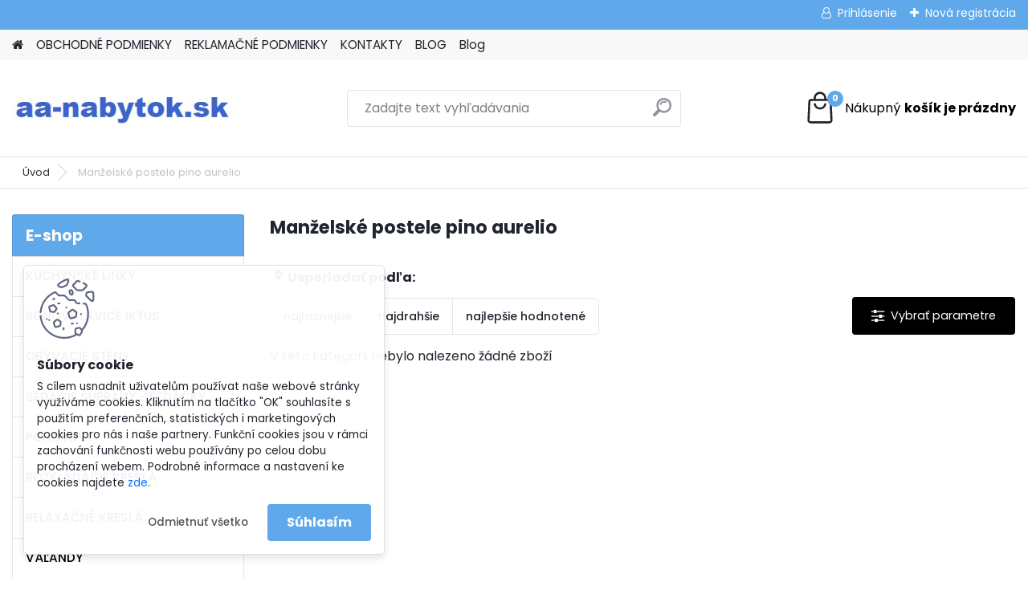

--- FILE ---
content_type: text/html; charset=utf-8
request_url: https://www.aa-nabytok.sk/manzelske-postele-pino-aurelio
body_size: 16324
content:

    <!DOCTYPE html>
    <html xmlns:og="http://ogp.me/ns#" xmlns:fb="http://www.facebook.com/2008/fbml" lang="sk" class="tmpl__platinum">
      <head>
          <script>
              window.cookie_preferences = getCookieSettings('cookie_preferences');
              window.cookie_statistics = getCookieSettings('cookie_statistics');
              window.cookie_marketing = getCookieSettings('cookie_marketing');

              function getCookieSettings(cookie_name) {
                  if (document.cookie.length > 0)
                  {
                      cookie_start = document.cookie.indexOf(cookie_name + "=");
                      if (cookie_start != -1)
                      {
                          cookie_start = cookie_start + cookie_name.length + 1;
                          cookie_end = document.cookie.indexOf(";", cookie_start);
                          if (cookie_end == -1)
                          {
                              cookie_end = document.cookie.length;
                          }
                          return unescape(document.cookie.substring(cookie_start, cookie_end));
                      }
                  }
                  return false;
              }
          </script>
                <title>Manželské postele pino aurelio | aa-nabytok.sk</title>
        <script type="text/javascript">var action_unavailable='action_unavailable';var id_language = 'sk';var id_country_code = 'SK';var language_code = 'sk-SK';var path_request = '/request.php';var type_request = 'POST';var cache_break = "2411"; var enable_console_debug = false; var enable_logging_errors = false;var administration_id_language = 'sk';var administration_id_country_code = 'SK';</script>          <script type="text/javascript" src="//ajax.googleapis.com/ajax/libs/jquery/1.8.3/jquery.min.js"></script>
          <script type="text/javascript" src="//code.jquery.com/ui/1.12.1/jquery-ui.min.js" ></script>
                  <script src="/wa_script/js/jquery.hoverIntent.minified.js?_=2025-11-04-14-59" type="text/javascript"></script>
        <script type="text/javascript" src="/admin/jscripts/jquery.qtip.min.js?_=2025-11-04-14-59"></script>
                  <script src="/wa_script/js/jquery.selectBoxIt.min.js?_=2025-11-04-14-59" type="text/javascript"></script>
                  <script src="/wa_script/js/bs_overlay.js?_=2025-11-04-14-59" type="text/javascript"></script>
        <script src="/wa_script/js/bs_design.js?_=2025-11-04-14-59" type="text/javascript"></script>
        <script src="/admin/jscripts/wa_translation.js?_=2025-11-04-14-59" type="text/javascript"></script>
        <link rel="stylesheet" type="text/css" href="/css/jquery.selectBoxIt.wa_script.css?_=2025-11-04-14-59" media="screen, projection">
        <link rel="stylesheet" type="text/css" href="/css/jquery.qtip.lupa.css?_=2025-11-04-14-59">
        
                  <script src="/wa_script/js/jquery.colorbox-min.js?_=2025-11-04-14-59" type="text/javascript"></script>
          <link rel="stylesheet" type="text/css" href="/css/colorbox.css?_=2025-11-04-14-59">
          <script type="text/javascript">
            jQuery(document).ready(function() {
              (function() {
                function createGalleries(rel) {
                  var regex = new RegExp(rel + "\\[(\\d+)]"),
                      m, group = "g_" + rel, groupN;
                  $("a[rel*=" + rel + "]").each(function() {
                    m = regex.exec(this.getAttribute("rel"));
                    if(m) {
                      groupN = group + m[1];
                    } else {
                      groupN = group;
                    }
                    $(this).colorbox({
                      rel: groupN,
                      slideshow:true,
                       maxWidth: "85%",
                       maxHeight: "85%",
                       returnFocus: false
                    });
                  });
                }
                createGalleries("lytebox");
                createGalleries("lyteshow");
              })();
            });</script>
          <script type="text/javascript">
      function init_products_hovers()
      {
        jQuery(".product").hoverIntent({
          over: function(){
            jQuery(this).find(".icons_width_hack").animate({width: "130px"}, 300, function(){});
          } ,
          out: function(){
            jQuery(this).find(".icons_width_hack").animate({width: "10px"}, 300, function(){});
          },
          interval: 40
        });
      }
      jQuery(document).ready(function(){

        jQuery(".param select, .sorting select").selectBoxIt();

        jQuery(".productFooter").click(function()
        {
          var $product_detail_link = jQuery(this).parent().find("a:first");

          if($product_detail_link.length && $product_detail_link.attr("href"))
          {
            window.location.href = $product_detail_link.attr("href");
          }
        });
        init_products_hovers();
        
        ebar_details_visibility = {};
        ebar_details_visibility["user"] = false;
        ebar_details_visibility["basket"] = false;

        ebar_details_timer = {};
        ebar_details_timer["user"] = setTimeout(function(){},100);
        ebar_details_timer["basket"] = setTimeout(function(){},100);

        function ebar_set_show($caller)
        {
          var $box_name = $($caller).attr("id").split("_")[0];

          ebar_details_visibility["user"] = false;
          ebar_details_visibility["basket"] = false;

          ebar_details_visibility[$box_name] = true;

          resolve_ebar_set_visibility("user");
          resolve_ebar_set_visibility("basket");
        }

        function ebar_set_hide($caller)
        {
          var $box_name = $($caller).attr("id").split("_")[0];

          ebar_details_visibility[$box_name] = false;

          clearTimeout(ebar_details_timer[$box_name]);
          ebar_details_timer[$box_name] = setTimeout(function(){resolve_ebar_set_visibility($box_name);},300);
        }

        function resolve_ebar_set_visibility($box_name)
        {
          if(   ebar_details_visibility[$box_name]
             && jQuery("#"+$box_name+"_detail").is(":hidden"))
          {
            jQuery("#"+$box_name+"_detail").slideDown(300);
          }
          else if(   !ebar_details_visibility[$box_name]
                  && jQuery("#"+$box_name+"_detail").not(":hidden"))
          {
            jQuery("#"+$box_name+"_detail").slideUp(0, function() {
              $(this).css({overflow: ""});
            });
          }
        }

        
        jQuery("#user_icon, #basket_icon").hoverIntent({
          over: function(){
            ebar_set_show(this);
            
          } ,
          out: function(){
            ebar_set_hide(this);
          },
          interval: 40
        });
        
        jQuery("#user_icon").click(function(e)
        {
          if(jQuery(e.target).attr("id") == "user_icon")
          {
            window.location.href = "https://www.aa-nabytok.sk/nabytoksk/e-login/";
          }
        });

        jQuery("#basket_icon").click(function(e)
        {
          if(jQuery(e.target).attr("id") == "basket_icon")
          {
            window.location.href = "https://www.aa-nabytok.sk/nabytoksk/e-basket/";
          }
        });
      
      });
    </script>        <meta http-equiv="Content-language" content="sk">
        <meta http-equiv="Content-Type" content="text/html; charset=utf-8">
        <meta name="language" content="slovak">
        <meta name="keywords" content="nábytok, pohovky, sedačky, spálne, postele, skrine, obývacie steny">
        <meta name="description" content="Aj manželské postele v rôznych dekoroch dreva nájdete v našej ponuke. Nechýba ani pino aurelio. Doprava zdarma">
        <meta name="revisit-after" content="1 Days">
        <meta name="distribution" content="global">
        <meta name="expires" content="never">
                  <meta name="expires" content="never">
          <meta property="og:image" content="http://www.aa-nabytok.sk/fotky25007/design_setup/images/logo_logo---kopia3.jpg" />
<meta property="og:image:secure_url" content="https://www.aa-nabytok.sk/fotky25007/design_setup/images/logo_logo---kopia3.jpg" />
<meta property="og:image:type" content="image/jpeg" />

<meta name="google-site-verification" content="k2U45S71ihGwq3ORjcqleN7noXJ8LLhAH6gVNcEFvuM"/>            <meta name="robots" content="index, follow">
                    <link rel="stylesheet" type="text/css" href="/css/lang_dependent_css/lang_sk.css?_=2025-11-04-14-59" media="screen, projection">
                <link rel='stylesheet' type='text/css' href='/wa_script/js/styles.css?_=2025-11-04-14-59'>
        <script language='javascript' type='text/javascript' src='/wa_script/js/javascripts.js?_=2025-11-04-14-59'></script>
        <script language='javascript' type='text/javascript' src='/wa_script/js/check_tel.js?_=2025-11-04-14-59'></script>
          <script src="/assets/javascripts/buy_button.js?_=2025-11-04-14-59"></script>
            <script type="text/javascript" src="/wa_script/js/bs_user.js?_=2025-11-04-14-59"></script>
        <script type="text/javascript" src="/wa_script/js/bs_fce.js?_=2025-11-04-14-59"></script>
        <script type="text/javascript" src="/wa_script/js/bs_fixed_bar.js?_=2025-11-04-14-59"></script>
        <script type="text/javascript" src="/bohemiasoft/js/bs.js?_=2025-11-04-14-59"></script>
        <script src="/wa_script/js/jquery.number.min.js?_=2025-11-04-14-59" type="text/javascript"></script>
        <script type="text/javascript">
            BS.User.id = 25007;
            BS.User.domain = "nabytoksk";
            BS.User.is_responsive_layout = true;
            BS.User.max_search_query_length = 50;
            BS.User.max_autocomplete_words_count = 5;

            WA.Translation._autocompleter_ambiguous_query = ' Hľadaný výraz je pre našeptávač príliš všeobecný. Zadajte prosím ďalšie znaky, slová alebo pokračujte odoslaním formulára pre vyhľadávanie.';
            WA.Translation._autocompleter_no_results_found = ' Neboli nájdené žiadne produkty ani kategórie.';
            WA.Translation._error = " Chyba";
            WA.Translation._success = " Úspech";
            WA.Translation._warning = " Upozornenie";
            WA.Translation._multiples_inc_notify = '<p class="multiples-warning"><strong>Tento produkt je možné objednať iba v násobkoch #inc#. </strong><br><small>Vami zadaný počet kusov bol navýšený podľa tohto násobku.</small></p>';
            WA.Translation._shipping_change_selected = " Zmeniť...";
            WA.Translation._shipping_deliver_to_address = "_shipping_deliver_to_address";

            BS.Design.template = {
              name: "platinum",
              is_selected: function(name) {
                if(Array.isArray(name)) {
                  return name.indexOf(this.name) > -1;
                } else {
                  return name === this.name;
                }
              }
            };
            BS.Design.isLayout3 = true;
            BS.Design.templates = {
              TEMPLATE_ARGON: "argon",TEMPLATE_NEON: "neon",TEMPLATE_CARBON: "carbon",TEMPLATE_XENON: "xenon",TEMPLATE_AURUM: "aurum",TEMPLATE_CUPRUM: "cuprum",TEMPLATE_ERBIUM: "erbium",TEMPLATE_CADMIUM: "cadmium",TEMPLATE_BARIUM: "barium",TEMPLATE_CHROMIUM: "chromium",TEMPLATE_SILICIUM: "silicium",TEMPLATE_IRIDIUM: "iridium",TEMPLATE_INDIUM: "indium",TEMPLATE_OXYGEN: "oxygen",TEMPLATE_HELIUM: "helium",TEMPLATE_FLUOR: "fluor",TEMPLATE_FERRUM: "ferrum",TEMPLATE_TERBIUM: "terbium",TEMPLATE_URANIUM: "uranium",TEMPLATE_ZINCUM: "zincum",TEMPLATE_CERIUM: "cerium",TEMPLATE_KRYPTON: "krypton",TEMPLATE_THORIUM: "thorium",TEMPLATE_ETHERUM: "etherum",TEMPLATE_KRYPTONIT: "kryptonit",TEMPLATE_TITANIUM: "titanium",TEMPLATE_PLATINUM: "platinum"            };
        </script>
                  <script src="/js/progress_button/modernizr.custom.js"></script>
                      <link rel="stylesheet" type="text/css" href="/bower_components/owl.carousel/dist/assets/owl.carousel.min.css" />
            <link rel="stylesheet" type="text/css" href="/bower_components/owl.carousel/dist/assets/owl.theme.default.min.css" />
            <script src="/bower_components/owl.carousel/dist/owl.carousel.min.js"></script>
                      <link rel="stylesheet" type="text/css" href="/bower_components/priority-nav/dist/priority-nav-core.css" />
            <script src="/bower_components/priority-nav/dist/priority-nav.js"></script>
                      <link rel="stylesheet" type="text/css" href="//static.bohemiasoft.com/jave/style.css?_=2025-11-04-14-59" media="screen">
                    <link rel="stylesheet" type="text/css" href="/css/font-awesome.4.7.0.min.css" media="screen">
          <link rel="stylesheet" type="text/css" href="/sablony/nove/platinum/platinumpurple/css/product_var3.css?_=2025-11-04-14-59" media="screen">
          <style>
    :root {
        --primary: #5fa9ea;
        --primary-dark: #3078dd;
        --secondary: #F8F8F8;
        --secondary-v2: #2D2D2D;
        --element-color: #1f242d;
        --stars: #ffcf15;
        --sale: #c91e1e;
        
        --empty-basket-text: " Košík je prázdny";
        --full-shopping-basket-text: "nákupný košík";
        --choose-delivery-method-text: "Výber spôsobu doručenia";
        --choose-payment-method-text: "Výber spôsobu platby";
        --free-price-text: "Zadarmo";
        --continue-without-login-text: "Pokračovanie bez prihlásenia";
        --summary-order-text: "Súhrn vašej objednávky";
        --cart-contents-text: "Váš košík";
        --in-login-text: "Prihlásenie";
        --in-registration-text: "Nová registrácia";
        --in-forgotten-pass-text: "";
        --price-list-filter-text: "Cenník";
        --search-see-everything-text: "Vidieť všetko";
        --discount-code-text: "Mám zľavový kód";
        --searched-cats-text: "Vyhľadávané kategórie";
        --back-to-eshop-text: "Späť do e-shopu";
        --to-category-menu-text: "Do kategórie";
        --back-menu-text: "Späť";
        --pagination-next-text: "Ďalšie";
        --pagination-previous-text: "Predchádzajúci";
        --cookies-files-text: "Súbory cookie";
        --newsletter-button-text: "Odoberať";
        --newsletter-be-up-to-date-text: "Buďte v obraze";
        --specify-params-text: "Vybrať parametre";
        --article-tags-text: "Tagy článku";
        --watch-product-text: "Sledovať produkt";
        --notfull-shopping-text: "Nákupný";
        --notfull-basket-is-empty-text: "košík je prázdny";
        --whole-blog-article-text: "Celý článok";
        --all-parameters-text: "Všetky parametre";
        --without-var-text: "cena bez DPH";
        --green: "#18c566";
        --primary-light: "#F2FCF8";
        --basket-content-text: " Obsah košíka";
        --products-in-cat-text: " Produkty v kategórii";
        
    }
</style>
          <link rel="stylesheet"
                type="text/css"
                id="tpl-editor-stylesheet"
                href="/sablony/nove/platinum/platinumpurple/css/colors.css?_=2025-11-04-14-59"
                media="screen">

          <meta name="viewport" content="width=device-width, initial-scale=1.0">
          <link rel="stylesheet" 
                   type="text/css" 
                   href="https://static.bohemiasoft.com/custom-css/platinum.css?_1761723072" 
                   media="screen"><style type="text/css">
               <!--#site_logo{
                  width: 275px;
                  height: 100px;
                  background-image: url('/fotky25007/design_setup/images/logo_logo---kopia3.jpg?cache_time=1642159144');
                  background-repeat: no-repeat;
                  
                }html body .myheader { 
          
          border: black;
          background-repeat: repeat;
          background-position: 0px 0px;
          
        }#page_background{
                  
                  background-repeat: repeat;
                  background-position: 0px 0px;
                  background-color: transparent;
                }.bgLupa{
                  padding: 0;
                  border: none;
                }
      /***font nadpisu***/
      #left-box .title_left_eshop {
          color: #fffcfc!important;
      }
      /***pozadi nadpisu***/
      #left-box .title_left_eshop {
          background-color: #5fa9ea!important;
      }

 :root { 
 }
-->
                </style>          <link rel="stylesheet" type="text/css" href="/fotky25007/design_setup/css/user_defined.css?_=1642161885" media="screen, projection">
                    <script type="text/javascript" src="/admin/jscripts/wa_dialogs.js?_=2025-11-04-14-59"></script>
            <script>
      $(document).ready(function() {
        if (getCookie('show_cookie_message' + '_25007_sk') != 'no') {
          if($('#cookies-agreement').attr('data-location') === '0')
          {
            $('.cookies-wrapper').css("top", "0px");
          }
          else
          {
            $('.cookies-wrapper').css("bottom", "0px");
          }
          $('.cookies-wrapper').show();
        }

        $('#cookies-notify__close').click(function() {
          setCookie('show_cookie_message' + '_25007_sk', 'no');
          $('#cookies-agreement').slideUp();
          $("#masterpage").attr("style", "");
          setCookie('cookie_preferences', 'true');
          setCookie('cookie_statistics', 'true');
          setCookie('cookie_marketing', 'true');
          window.cookie_preferences = true;
          window.cookie_statistics = true;
          window.cookie_marketing = true;
          if(typeof gtag === 'function') {
              gtag('consent', 'update', {
                  'ad_storage': 'granted',
                  'analytics_storage': 'granted',
                  'ad_user_data': 'granted',
                  'ad_personalization': 'granted'
              });
          }
         return false;
        });

        $("#cookies-notify__disagree").click(function(){
            save_preferences();
        });

        $('#cookies-notify__preferences-button-close').click(function(){
            var cookies_notify_preferences = $("#cookies-notify-checkbox__preferences").is(':checked');
            var cookies_notify_statistics = $("#cookies-notify-checkbox__statistics").is(':checked');
            var cookies_notify_marketing = $("#cookies-notify-checkbox__marketing").is(':checked');
            save_preferences(cookies_notify_preferences, cookies_notify_statistics, cookies_notify_marketing);
        });

        function save_preferences(preferences = false, statistics = false, marketing = false)
        {
            setCookie('show_cookie_message' + '_25007_sk', 'no');
            $('#cookies-agreement').slideUp();
            $("#masterpage").attr("style", "");
            setCookie('cookie_preferences', preferences);
            setCookie('cookie_statistics', statistics);
            setCookie('cookie_marketing', marketing);
            window.cookie_preferences = preferences;
            window.cookie_statistics = statistics;
            window.cookie_marketing = marketing;
            if(marketing && typeof gtag === 'function')
            {
                gtag('consent', 'update', {
                    'ad_storage': 'granted'
                });
            }
            if(statistics && typeof gtag === 'function')
            {
                gtag('consent', 'update', {
                    'analytics_storage': 'granted',
                    'ad_user_data': 'granted',
                    'ad_personalization': 'granted',
                });
            }
            if(marketing === false && BS && BS.seznamIdentity) {
                BS.seznamIdentity.clearIdentity();
            }
        }

        /**
         * @param {String} cookie_name
         * @returns {String}
         */
        function getCookie(cookie_name) {
          if (document.cookie.length > 0)
          {
            cookie_start = document.cookie.indexOf(cookie_name + "=");
            if (cookie_start != -1)
            {
              cookie_start = cookie_start + cookie_name.length + 1;
              cookie_end = document.cookie.indexOf(";", cookie_start);
              if (cookie_end == -1)
              {
                cookie_end = document.cookie.length;
              }
              return unescape(document.cookie.substring(cookie_start, cookie_end));
            }
          }
          return "";
        }
        
        /**
         * @param {String} cookie_name
         * @param {String} value
         */
        function setCookie(cookie_name, value) {
          var time = new Date();
          time.setTime(time.getTime() + 365*24*60*60*1000); // + 1 rok
          var expires = "expires="+time.toUTCString();
          document.cookie = cookie_name + "=" + escape(value) + "; " + expires + "; path=/";
        }
      });
    </script>
    <script async src="https://www.googletagmanager.com/gtag/js?id=UA-117168325-2"></script><script>
window.dataLayer = window.dataLayer || [];
function gtag(){dataLayer.push(arguments);}
gtag('js', new Date());
gtag('config', 'UA-117168325-2', { debug_mode: true });
</script>        <script type="text/javascript" src="/wa_script/js/search_autocompleter.js?_=2025-11-04-14-59"></script>
              <script>
              WA.Translation._complete_specification = "Kompletné špecifikácie";
              WA.Translation._dont_have_acc = "Nemáte účet? ";
              WA.Translation._have_acc = "Máte už účet? ";
              WA.Translation._register_titanium = "Zaregistrovať sa";
              WA.Translation._login_titanium = "Prihlásiť";
              WA.Translation._placeholder_voucher = "Sem vložte kód";
          </script>
                <script src="/wa_script/js/template/platinum/script.js?_=2025-11-04-14-59"></script>
                    <link rel="stylesheet" type="text/css" href="/assets/vendor/magnific-popup/magnific-popup.css" />
      <script src="/assets/vendor/magnific-popup/jquery.magnific-popup.js"></script>
      <script type="text/javascript">
        BS.env = {
          decPoint: ",",
          basketFloatEnabled: false        };
      </script>
      <script type="text/javascript" src="/node_modules/select2/dist/js/select2.min.js"></script>
      <script type="text/javascript" src="/node_modules/maximize-select2-height/maximize-select2-height.min.js"></script>
      <script type="text/javascript">
        (function() {
          $.fn.select2.defaults.set("language", {
            noResults: function() {return " Žiadny záznam nebol nájdený"},
            inputTooShort: function(o) {
              var n = o.minimum - o.input.length;
              return "_input_too_short".replace("#N#", n);
            }
          });
          $.fn.select2.defaults.set("width", "100%")
        })();

      </script>
      <link type="text/css" rel="stylesheet" href="/node_modules/select2/dist/css/select2.min.css" />
      <script type="text/javascript" src="/wa_script/js/countdown_timer.js?_=2025-11-04-14-59"></script>
      <script type="text/javascript" src="/wa_script/js/app.js?_=2025-11-04-14-59"></script>
      <script type="text/javascript" src="/node_modules/jquery-validation/dist/jquery.validate.min.js"></script>

      
          </head>
      <body class="lang-sk layout3 not-home page-seo-category page-seo-category-473 page-category basket-empty slider_available template-slider-disabled vat-payer-y alternative-currency-n" >
        <a name="topweb"></a>
            <div id="cookies-agreement" class="cookies-wrapper" data-location="1"
         >
      <div class="cookies-notify-background"></div>
      <div class="cookies-notify" style="display:block!important;">
        <div class="cookies-notify__bar">
          <div class="cookies-notify__bar1">
            <div class="cookies-notify__text"
                                 >
                S cílem usnadnit uživatelům používat naše webové stránky využíváme cookies. Kliknutím na tlačítko "OK" souhlasíte s použitím preferenčních, statistických i marketingových cookies pro nás i naše partnery. Funkční cookies jsou v rámci zachování funkčnosti webu používány po celou dobu procházení webem. Podrobné informace a nastavení ke cookies najdete <span class="cookies-notify__detail_button">zde</span>.            </div>
            <div class="cookies-notify__button">
                <a href="#" id="cookies-notify__disagree" class="secondary-btn"
                   style="color: #000000;
                           background-color: #c8c8c8;
                           opacity: 1"
                >Odmietnuť všetko</a>
              <a href="#" id="cookies-notify__close"
                 style="color: #000000;
                        background-color: #c8c8c8;
                        opacity: 1"
                >Súhlasím</a>
            </div>
          </div>
                        <div class="cookies-notify__detail_box hidden"
                             >
                <div id="cookies-nofify__close_detail"> Zavrieť</div>
                <div>
                    <br />
                    <b> Čo sú cookies?</b><br />
                    <span> Cookies sú krátke textové informácie, ktoré sú uložené vo Vašom prehliadači. Tieto informácie bežne používajú všetky webové stránky a ich prechádzaním dochádza k ukladaniu cookies. Pomocou partnerských skriptov, ktoré môžu stránky používať (napríklad Google analytics</span><br /><br />
                    <b> Ako môžem nastaviť prácu webu s cookies?</b><br />
                    <span> Napriek tomu, že odporúčame povoliť používanie všetkých typov cookies, prácu webu s nimi môžete nastaviť podľa vlastných preferencií pomocou checkboxov zobrazených nižšie. Po odsúhlasení nastavenia práce s cookies môžete zmeniť svoje rozhodnutie zmazaním či editáciou cookies priamo v nastavení Vášho prehliadača. Podrobnejšie informácie k premazaniu cookies nájdete v Pomocníkovi Vášho prehliadača.</span>
                </div>
                <div class="cookies-notify__checkboxes"
                                    >
                    <div class="checkbox-custom checkbox-default cookies-notify__checkbox">
                        <input type="checkbox" id="cookies-notify-checkbox__functional" checked disabled />
                        <label for="cookies-notify-checkbox__functional" class="cookies-notify__checkbox_label"> Nutné</label>
                    </div>
                    <div class="checkbox-custom checkbox-default cookies-notify__checkbox">
                        <input type="checkbox" id="cookies-notify-checkbox__preferences" checked />
                        <label for="cookies-notify-checkbox__preferences" class="cookies-notify__checkbox_label"> Preferenčné</label>
                    </div>
                    <div class="checkbox-custom checkbox-default cookies-notify__checkbox">
                        <input type="checkbox" id="cookies-notify-checkbox__statistics" checked />
                        <label for="cookies-notify-checkbox__statistics" class="cookies-notify__checkbox_label"> Štatistické</label>
                    </div>
                    <div class="checkbox-custom checkbox-default cookies-notify__checkbox">
                        <input type="checkbox" id="cookies-notify-checkbox__marketing" checked />
                        <label for="cookies-notify-checkbox__marketing" class="cookies-notify__checkbox_label"> Marketingové</label>
                    </div>
                </div>
                <div id="cookies-notify__cookie_types">
                    <div class="cookies-notify__cookie_type cookie-active" data-type="functional">
                         Nutné (13)
                    </div>
                    <div class="cookies-notify__cookie_type" data-type="preferences">
                         Preferenčné (1)
                    </div>
                    <div class="cookies-notify__cookie_type" data-type="statistics">
                         Štatistické (15)
                    </div>
                    <div class="cookies-notify__cookie_type" data-type="marketing">
                         Marketingové (15)
                    </div>
                    <div class="cookies-notify__cookie_type" data-type="unclassified">
                         Neklasifikované (7)
                    </div>
                </div>
                <div id="cookies-notify__cookie_detail">
                    <div class="cookie-notify__cookie_description">
                        <span id="cookie-notify__description_functional" class="cookie_description_active"> Tieto informácie sú nevyhnutné k správnemu chodu webovej stránky ako napríklad vkladanie tovaru do košíka, uloženie vyplnených údajov alebo prihlásenie do zákazníckej sekcie.</span>
                        <span id="cookie-notify__description_preferences" class="hidden"> Tieto cookies umožnia prispôsobiť správanie alebo vzhľad stránky podľa Vašich potrieb, napríklad voľba jazyka.</span>
                        <span id="cookie-notify__description_statistics" class="hidden"> Vďaka týmto cookies môžu majitelia aj developeri webu viac porozumieť správaniu užívateľov a vyvijať stránku tak, aby bola čo najviac prozákaznícka. Teda aby ste čo najrýchlejšie našli hľadaný tovar alebo čo najľahšie dokončili jeho nákup.</span>
                        <span id="cookie-notify__description_marketing" class="hidden"> Tieto informácie umožnia personalizovať zobrazenie ponúk priamo pre Vás vďaka historickej skúsenosti prehliadania predchádzajúcich stránok a ponúk.</span>
                        <span id="cookie-notify__description_unclassified" class="hidden"> Tieto cookies zatiaľ neboli roztriedené do vlastnej kategórie.</span>
                    </div>
                    <style>
                        #cookies-notify__cookie_detail_table td
                        {
                            color: #ffffff                        }
                    </style>
                    <table class="table" id="cookies-notify__cookie_detail_table">
                        <thead>
                            <tr>
                                <th> Meno</th>
                                <th> Účel</th>
                                <th> Vypršanie</th>
                            </tr>
                        </thead>
                        <tbody>
                                                    <tr>
                                <td>show_cookie_message</td>
                                <td>Ukladá informácie o potrebe zobrazenia cookie lišty</td>
                                <td>1 rok</td>
                            </tr>
                                                        <tr>
                                <td>__zlcmid</td>
                                <td>Tento súbor cookie sa používa na uloženie identity návštevníka počas návštev a preferencie návštevníka deaktivovať našu funkciu živého chatu. </td>
                                <td>1 rok</td>
                            </tr>
                                                        <tr>
                                <td>__cfruid</td>
                                <td>Tento súbor cookie je súčasťou služieb poskytovaných spoločnosťou Cloudflare – vrátane vyrovnávania záťaže, doručovania obsahu webových stránok a poskytovania pripojenia DNS pre prevádzkovateľov webových stránok. </td>
                                <td>relácie</td>
                            </tr>
                                                        <tr>
                                <td>_auth</td>
                                <td>Zaisťuje bezpečnosť prehliadania návštevníkov tým, že zabraňuje falšovaniu požiadaviek medzi stránkami. Tento súbor cookie je nevyhnutný pre bezpečnosť webu a návštevníka. </td>
                                <td>1 rok</td>
                            </tr>
                                                        <tr>
                                <td>csrftoken</td>
                                <td>Pomáha predchádzať útokom Cross-Site Request Forgery (CSRF).</td>
                                <td>1 rok</td>
                            </tr>
                                                        <tr>
                                <td>PHPSESSID</td>
                                <td>Zachováva stav užívateľskej relácie naprieč požiadavkami na stránky. </td>
                                <td>relácie</td>
                            </tr>
                                                        <tr>
                                <td>rc::a</td>
                                <td>Tento súbor cookie sa používa na rozlíšenie medzi ľuďmi a robotmi. To je výhodné pre web, aby
vytvárať platné správy o používaní ich webových stránok. </td>
                                <td>persistentní</td>
                            </tr>
                                                        <tr>
                                <td>rc::c</td>
                                <td>Tento súbor cookie sa používa na rozlíšenie medzi ľuďmi a robotmi. </td>
                                <td>relácie</td>
                            </tr>
                                                        <tr>
                                <td>AWSALBCORS</td>
                                <td>Registruje, ktorý server-cluster obsluhuje návštevníka. To sa používa v kontexte s vyrovnávaním záťaže, aby sa optimalizovala užívateľská skúsenosť. </td>
                                <td>6 dnů</td>
                            </tr>
                                                        <tr>
                                <td>18plus_allow_access#</td>
                                <td>Ukladá informáciu o odsúhlasení okna 18+ pre web.</td>
                                <td>neznámý</td>
                            </tr>
                                                        <tr>
                                <td>18plus_cat#</td>
                                <td>Ukladá informáciu o odsúhlasení okna 18+ pre kategóriu.</td>
                                <td>neznámý</td>
                            </tr>
                                                        <tr>
                                <td>bs_slide_menu</td>
                                <td></td>
                                <td>neznámý</td>
                            </tr>
                                                        <tr>
                                <td>left_menu</td>
                                <td>Ukladá informáciu o spôsobe zobrazenia ľavého menu.</td>
                                <td>neznámý</td>
                            </tr>
                                                    </tbody>
                    </table>
                    <div class="cookies-notify__button">
                        <a href="#" id="cookies-notify__preferences-button-close"
                           style="color: #000000;
                                background-color: #c8c8c8;
                                opacity: 1">
                            Uložiť nastavenia                        </a>
                    </div>
                </div>
            </div>
                    </div>
      </div>
    </div>
    
  <div id="responsive_layout_large"></div><div id="page">      <div class="top-bar" id="topBar">
                  <div class="top-bar-login">
                          <span class="user-login"><a href="/nabytoksk/e-login">Prihlásenie</a></span>
              <span class="user-register"><a href="/nabytoksk/e-register">Nová registrácia</a></span>
                        </div>
                        </div>
          <script type="text/javascript">
      var responsive_articlemenu_name = ' Menu';
      var responsive_eshopmenu_name = ' E-shop';
    </script>
        <link rel="stylesheet" type="text/css" href="/css/masterslider.css?_=2025-11-04-14-59" media="screen, projection">
    <script type="text/javascript" src="/js/masterslider.min.js"></script>
    <div class="myheader">
            <!--[if IE 6]>
    <style>
    #main-menu ul ul{visibility:visible;}
    </style>
    <![endif]-->

    
    <div id="new_top_menu"><!-- TOPMENU -->
            <div id="new_template_row" class="">
                 <ul>
            <li class="eshop-menu-home">
              <a href="//www.aa-nabytok.sk" class="top_parent_act" aria-label="Homepage">
                              </a>
            </li>
          </ul>
          
<ul><li class="eshop-menu-3 eshop-menu-order-1 eshop-menu-odd"><a href="/OBCHODNE-PODMIENKY-a3_0.htm"  class="top_parent">OBCHODNÉ PODMIENKY</a>
</li></ul>
<ul><li class="eshop-menu-5 eshop-menu-order-2 eshop-menu-even"><a href="/REKLAMACNE-PODMIENKY-a5_0.htm"  class="top_parent">REKLAMAČNÉ PODMIENKY</a>
</li></ul>
<ul><li class="eshop-menu-2 eshop-menu-order-3 eshop-menu-odd"><a href="/KONTAKTY-a2_0.htm"  class="top_parent">KONTAKTY</a>
</li></ul>
<ul><li class="eshop-menu-7 eshop-menu-order-4 eshop-menu-even"><a href="/BLOG-a7_0.htm"  class="top_parent">BLOG</a> <ul><!--[if lte IE 7]><table><tr><td><![endif]--> <li class="eshop-submenu-14"><a href="/Nabytok-eshop-a7_14.htm" class="parent">Nábytok eshop</a> <ul><!--[if lte IE 7]><table><tr><td><![endif]--> <li class="eshop-submenu-55"><a href="/Rozkladacie-kresla-na-spanie-a7_55.htm" >Rozkladacie kreslá na spanie</a></li> <!--[if lte IE 7]></td></tr></table><![endif]--></ul> </li><li class="eshop-submenu-15"><a href="/Pohovky-a7_15.htm" class="parent">Pohovky</a> <ul><!--[if lte IE 7]><table><tr><td><![endif]--> <li class="eshop-submenu-34"><a href="/Rozkladacie-pohovky-na-spanie-a7_34.htm" >Rozkladacie pohovky na spanie</a></li><li class="eshop-submenu-35"><a href="/Pohovky-s-uloznym-priestorom-a7_35.htm" >Pohovky s úložným priestorom</a></li><li class="eshop-submenu-93"><a href="/Pohovky-na-kazdodenne-spanie-a7_93.htm" >Pohovky na každodenné spanie</a></li><li class="eshop-submenu-138"><a href="/Rozkladacie-kresla-a-taburetky-a7_138.htm" >Rozkladacie kreslá a taburetky</a></li><li class="eshop-submenu-153"><a href="/Akciove-pohovky-na-spanie-a7_153.htm" >Akciové pohovky na spanie</a></li><li class="eshop-submenu-160"><a href="/Lacne-pohovky-na-spanie-a7_160.htm" >Lacné pohovky na spanie</a></li> <!--[if lte IE 7]></td></tr></table><![endif]--></ul> </li><li class="eshop-submenu-61"><a href="/Vesiakove-steny-predsiene-a7_61.htm" class="parent">Vešiakové steny, predsiene</a> <ul><!--[if lte IE 7]><table><tr><td><![endif]--> <li class="eshop-submenu-62"><a href="/moderne-biele-leskle-predsiene" >Moderné biele lesklé predsiene</a></li><li class="eshop-submenu-105"><a href="/predsien-lynatet-biely-lesk" >Predsieň LYNATET biely lesk</a></li><li class="eshop-submenu-124"><a href="/Provensalske-predsiene-a7_124.htm" >Provensálske predsiene</a></li><li class="eshop-submenu-142"><a href="/Akciova-slovenska-predsien-a7_142.htm" >Akciová slovenská predsieň</a></li><li class="eshop-submenu-162"><a href="/Lacne-vesiakove-steny-a7_162.htm" >Lacné vešiakové steny</a></li> <!--[if lte IE 7]></td></tr></table><![endif]--></ul> </li><li class="eshop-submenu-65"><a href="/Lenosky-relaxacne-kresla-a7_65.htm" class="parent">Leňošky relaxačné kreslá</a> <ul><!--[if lte IE 7]><table><tr><td><![endif]--> <li class="eshop-submenu-119"><a href="/kozene-polohovacie-kresla" >Kožené polohovacie kreslá</a></li><li class="eshop-submenu-131"><a href="/lenosky-do-obyvacky" >Moderné leňošky do obývačky</a></li><li class="eshop-submenu-149"><a href="/Relaxacne-kresla-biela-ekokoza-a7_149.htm" >Relaxačné kreslá biela ekokoža</a></li> <!--[if lte IE 7]></td></tr></table><![endif]--></ul> </li><li class="eshop-submenu-78"><a href="/Polohovacie-postele-valandy-a7_78.htm" class="parent">Polohovacie postele, váľandy</a> <ul><!--[if lte IE 7]><table><tr><td><![endif]--> <li class="eshop-submenu-79"><a href="/polohovacie-postele-valandy" >Polohovacie postele a váľandy</a></li><li class="eshop-submenu-92"><a href="/Kvalitne-slovenske-valandy-a7_92.htm" >Kvalitné slovenské váľandy</a></li><li class="eshop-submenu-104"><a href="/Drevena-postel-so-zastenkou-a7_104.htm" >Drevená posteľ so zástenkou</a></li><li class="eshop-submenu-122"><a href="/Valandy-s-uloznym-priestorom-a7_122.htm" >Váľandy s úložným priestorom</a></li> <!--[if lte IE 7]></td></tr></table><![endif]--></ul> </li><li class="eshop-submenu-80"><a href="/Rohove-lavice-a7_80.htm" class="parent">Rohové lavice</a> <ul><!--[if lte IE 7]><table><tr><td><![endif]--> <li class="eshop-submenu-81"><a href="/Rohove-lavice-IKTUS-a7_81.htm" >Rohové lavice IKTUS</a></li> <!--[if lte IE 7]></td></tr></table><![endif]--></ul> </li><li class="eshop-submenu-84"><a href="/Klubove-kresla-a7_84.htm" class="parent">Klubové kreslá</a> <ul><!--[if lte IE 7]><table><tr><td><![endif]--> <li class="eshop-submenu-147"><a href="/Klubove-kreslo-KUB-AVA-HOLGER-a7_147.htm" >Klubové kreslo KUB, AVA HOLGER</a></li><li class="eshop-submenu-148"><a href="/Akciove-klubove-kreslo-CUBA-a7_148.htm" >Akciové klubové kreslo CUBA</a></li> <!--[if lte IE 7]></td></tr></table><![endif]--></ul> </li><li class="eshop-submenu-106"><a href="/Detske-izby-a7_106.htm" class="parent">Detské izby</a> <ul><!--[if lte IE 7]><table><tr><td><![endif]--> <li class="eshop-submenu-112"><a href="/poschodova-postel-rea-pikachu/" >Poschodová posteľ REA PIKACHU</a></li> <!--[if lte IE 7]></td></tr></table><![endif]--></ul> </li><li class="eshop-submenu-3"><a href="/Moderne-obyvacie-steny-a7_3.htm" class="parent">Moderné obývacie steny</a> <ul><!--[if lte IE 7]><table><tr><td><![endif]--> <li class="eshop-submenu-63"><a href="/Moderne-biele-leskle-obyvacky-a7_63.htm" >Moderné biele lesklé obývačky</a></li><li class="eshop-submenu-64"><a href="/Televizne-otocne-relax-kresla-a7_64.htm" >Televízne otočné relax kreslá</a></li><li class="eshop-submenu-123"><a href="/Obyvacia-stena-LYNATET-a7_123.htm" >Obývacia stena LYNATET</a></li><li class="eshop-submenu-134"><a href="/Televizne-stoliky-s-osvetlenim-a7_134.htm" >Televízne stolíky s osvetlením</a></li><li class="eshop-submenu-145"><a href="/Matne-biele-obyvacky-a7_145.htm" >Matné biele obývačky</a></li><li class="eshop-submenu-146"><a href="/Siroke-televizne-stoliky-a7_146.htm" >Široké televízne stolíky</a></li> <!--[if lte IE 7]></td></tr></table><![endif]--></ul> </li><li class="eshop-submenu-1"><a href="/Nabytok-do-spalne-a7_1.htm" class="parent">Nábytok do spálne</a> <ul><!--[if lte IE 7]><table><tr><td><![endif]--> <li class="eshop-submenu-41"><a href="/Drevene-calunene-postele-a7_41.htm" >Drevené, čalúnené postele</a></li><li class="eshop-submenu-42"><a href="/Nabytok-do-spalne-a7_42.htm" >Nábytok do spálne</a></li><li class="eshop-submenu-43"><a href="/Postele-s-uloznym-priestorom-a7_43.htm" >Postele s úložným priestorom</a></li><li class="eshop-submenu-72"><a href="/Manzelske-postele-z-masivu-a7_72.htm" >Manželské postele z masívu</a></li><li class="eshop-submenu-73"><a href="/Slovenska-postel-biela-ekokoza-a7_73.htm" >Slovenská posteľ biela ekokoža</a></li><li class="eshop-submenu-158"><a href="/Moderne-postele-z-ekokoze-a7_158.htm" >Moderné postele z ekokože</a></li> <!--[if lte IE 7]></td></tr></table><![endif]--></ul> </li><li class="eshop-submenu-8"><a href="/Kancelarsky-nabytok-a7_8.htm" class="parent">Kancelársky nábytok</a> <ul><!--[if lte IE 7]><table><tr><td><![endif]--> <li class="eshop-submenu-44"><a href="/Kancelarske-stolicky-ISO-JEFF-a7_44.htm" >Kancelárske stoličky ISO, JEFF</a></li><li class="eshop-submenu-45"><a href="/Sektorovy-kancelarsky-nabytok-a7_45.htm" >Sektorový kancelársky nábytok</a></li><li class="eshop-submenu-52"><a href="/Kancelarska-zostava-JOHAN-a7_52.htm" >Kancelárska zostava JOHAN </a></li><li class="eshop-submenu-87"><a href="/Kancelarsky-nabytok-OSCAR-a7_87.htm" >Kancelársky nábytok OSCAR </a></li><li class="eshop-submenu-97"><a href="/Zostava-REA-OFFICE-EXPRES-1-a7_97.htm" >Zostava REA OFFICE EXPRES 1</a></li> <!--[if lte IE 7]></td></tr></table><![endif]--></ul> </li><li class="eshop-submenu-5"><a href="/Nabytok-vidiecky-styl-a7_5.htm" class="parent">Nábytok - vidiecky štýl</a> <ul><!--[if lte IE 7]><table><tr><td><![endif]--> <li class="eshop-submenu-47"><a href="/nabytok-vo-vidieckom-style" >Nábytok vo vidieckom štýle</a></li><li class="eshop-submenu-48"><a href="/provensalsky-nabytok-1" >Provensálsky farmársky nábytok</a></li><li class="eshop-submenu-108"><a href="/nabytok-royal" >Sektorový nábytok ROYAL </a></li> <!--[if lte IE 7]></td></tr></table><![endif]--></ul> </li><li class="eshop-submenu-2"><a href="/Sedacie-supravy-sedacky-a7_2.htm" class="parent">Sedacie súpravy, sedačky</a> <ul><!--[if lte IE 7]><table><tr><td><![endif]--> <li class="eshop-submenu-29"><a href="/najpredavanejsie-sedacky" >Najpredávanejšie sedačky</a></li><li class="eshop-submenu-39"><a href="/rohove-roztahovacie-sedacky" >Rohové rozťahovacie sedačky</a></li><li class="eshop-submenu-51"><a href="/sedacky-v-tvare-u-1" >Sedačky v tvare U</a></li><li class="eshop-submenu-57"><a href="/rohove-sedacie-supravy-1" >Rohové sedacie súpravy</a></li><li class="eshop-submenu-74"><a href="/rustikalne-kozene-sedacky" >Rustikálne kožené sedačky</a></li><li class="eshop-submenu-101"><a href="/sedacia-suprava-buton" >Sedacia súprava BUTON </a></li><li class="eshop-submenu-121"><a href="/moderne-sedacky" >Moderné sedačky</a></li><li class="eshop-submenu-133"><a href="/kozena-sedacka-chesterfield" >Kožená sedačka CHESTERFIELD</a></li><li class="eshop-submenu-155"><a href="/moderne-sedacky-v-tvare-u" >Moderné sedačky v tvare U</a></li><li class="eshop-submenu-156"><a href="/sedacie-supravy-tvar-u" >Akciové sedacie súpravy tvar U</a></li><li class="eshop-submenu-157"><a href="/sedacky-na-kazdodenne-spanie" >Akciové sedačky na spanie</a></li><li class="eshop-submenu-159"><a href="/uckove-sedacky-skladom" >Účkové sedačky skladom</a></li> <!--[if lte IE 7]></td></tr></table><![endif]--></ul> </li><li class="eshop-submenu-102"><a href="/masivny-stylovy-nabytok-pyka" class="parent">Masívny štýlový nábytok PYKA</a> <ul><!--[if lte IE 7]><table><tr><td><![endif]--> <li class="eshop-submenu-103"><a href="/rustikalny-stylovy-nabytok" >Rustikálny štýlový nábytok</a></li> <!--[if lte IE 7]></td></tr></table><![endif]--></ul> </li><li class="eshop-submenu-110"><a href="/globus-barovy-stolik" >Glóbus barový stolík</a></li> <!--[if lte IE 7]></td></tr></table><![endif]--></ul> 
</li></ul>          <ul>
            <li class="eshop-menu-blog">
              <a href="//www.aa-nabytok.sk/blog" class="top_parent">
                Blog              </a>
            </li>
          </ul>
              </div>
    </div><!-- END TOPMENU -->
            <div class="navigate_bar">
            <div class="logo-wrapper">
            <a id="site_logo" href="//www.aa-nabytok.sk" class="mylogo" aria-label="Logo"></a>
    </div>
                <div id="search">
      <form name="search" id="searchForm" action="/search-engine.htm" method="GET" enctype="multipart/form-data">
        <label for="q" class="title_left2"> Hľadanie</label>
        <p>
          <input name="slovo" type="text" class="inputBox" id="q" placeholder=" Zadajte text vyhľadávania" maxlength="50">
          
          <input type="hidden" id="source_service" value="www.webareal.sk">
        </p>
        <div class="wrapper_search_submit">
          <input type="submit" class="search_submit" aria-label="search" name="search_submit" value="">
        </div>
        <div id="search_setup_area">
          <input id="hledatjak2" checked="checked" type="radio" name="hledatjak" value="2">
          <label for="hledatjak2">Hľadať v tovare</label>
          <br />
          <input id="hledatjak1"  type="radio" name="hledatjak" value="1">
          <label for="hledatjak1">Hľadať v článkoch</label>
                    <script type="text/javascript">
            function resolve_search_mode_visibility()
            {
              if (jQuery('form[name=search] input').is(':focus'))
              {
                if (jQuery('#search_setup_area').is(':hidden'))
                {
                  jQuery('#search_setup_area').slideDown(400);
                }
              }
              else
              {
                if (jQuery('#search_setup_area').not(':hidden'))
                {
                  jQuery('#search_setup_area').slideUp(400);
                }
              }
            }

            $('form[name=search] input').click(function() {
              this.focus();
            });

            jQuery('form[name=search] input')
                .focus(function() {
                  resolve_search_mode_visibility();
                })
                .blur(function() {
                  setTimeout(function() {
                    resolve_search_mode_visibility();
                  }, 1000);
                });

          </script>
                  </div>
      </form>
    </div>
            
  <div id="ebar" class="" >        <div id="basket_icon" >
            <div id="basket_detail">
                <div id="basket_arrow_tag"></div>
                <div id="basket_content_tag">
                    <a id="quantity_tag" href="/nabytoksk/e-basket" rel="nofollow" class="elink"><span class="quantity_count">0</span>
                    <span class="basket_empty"> Váš nákupný košík <span class="bold">je prázdny</span></span></a>                </div>
            </div>
        </div>
                </div>      </div>
          </div>
    <div id="page_background">      <div class="hack-box"><!-- HACK MIN WIDTH FOR IE 5, 5.5, 6  -->
                  <div id="masterpage" style="margin-bottom:95px;"><!-- MASTER PAGE -->
              <div id="header">          </div><!-- END HEADER -->
                    <div id="aroundpage"><!-- AROUND PAGE -->
            <div class="extra-menu-wrapper">
      <!-- LEFT BOX -->
      <div id="left-box">
              <div class="menu-typ-1" id="left_eshop">
                <p class="title_left_eshop">E-shop</p>
          
        <div id="inleft_eshop">
          <div class="leftmenu2">
                <ul class="root-eshop-menu">
            <li class="new-tmpl-home-button">
        <a href="//www.aa-nabytok.sk">
          <i class="fa fa-home" aria-hidden="true"></i>
        </a>
      </li>
              <li class="leftmenuDef category-menu-48 category-menu-order-1 category-menu-odd remove_point">
          <a href="/kuchynske-linky">KUCHYNSKÉ LINKY</a>        </li>

                <li class="leftmenuDef category-menu-29 category-menu-order-2 category-menu-even remove_point">
          <a href="/rohove-lavice-iktus">ROHOVÉ LAVICE IKTUS</a>        </li>

                <li class="leftmenuDef category-menu-9 category-menu-order-3 category-menu-odd remove_point">
          <a href="/obyvacie-steny">OBÝVACIE STENY</a>        </li>

                <li class="leftmenuDef category-menu-1 category-menu-order-4 category-menu-even remove_point">
          <a href="/sedacie-supravy-sedacky">SEDACIE SÚPRAVY - SEDAČKY</a>        </li>

                <li class="leftmenuDef category-menu-2 category-menu-order-5 category-menu-odd remove_point">
          <a href="/pohovky">POHOVKY</a>        </li>

                <li class="leftmenuDef category-menu-35 category-menu-order-6 category-menu-even remove_point">
          <a href="/rozkladacie-kresla">ROZKLADACIE KRESLÁ</a>        </li>

                <li class="leftmenuDef category-menu-18 category-menu-order-7 category-menu-odd remove_point">
          <a href="/relaxacne-kresla/">RELAXAČNÉ KRESLÁ</a>        </li>

                <li class="leftmenuDef category-menu-11 category-menu-order-8 category-menu-even remove_point">
          <a href="/valandy">VÁĽANDY</a>        </li>

                <li class="leftmenuDef category-menu-16 category-menu-order-9 category-menu-odd remove_point">
          <a href="/detske-izby">DETSKÉ IZBY</a>        </li>

                <li class="leftmenuDef category-menu-40 category-menu-order-10 category-menu-even remove_point">
          <a href="/sektorovy-nabytok">SEKTOROVÝ NÁBYTOK</a>        </li>

                <li class="leftmenuDef category-menu-22 category-menu-order-11 category-menu-odd remove_point">
          <a href="/kancelarsky-nabytok">KANCELÁRSKY NÁBYTOK</a>        </li>

                <li class="leftmenuDef category-menu-27 category-menu-order-12 category-menu-even remove_point">
          <a href="/kancelarske-stolicky">KANCELÁRSKE STOLIČKY</a>        </li>

                <li class="leftmenuDef category-menu-21 category-menu-order-13 category-menu-odd remove_point">
          <a href="/skrine">SKRINE</a>        </li>

                <li class="leftmenuDef category-menu-10 category-menu-order-14 category-menu-even remove_point">
          <a href="/spalne">SPÁLNE</a>        </li>

                <li class="leftmenuDef category-menu-15 category-menu-order-15 category-menu-odd remove_point">
          <a href="/manzelske-postele">MANŽELSKÉ POSTELE</a>        </li>

                <li class="leftmenuDef category-menu-49 category-menu-order-16 category-menu-even remove_point">
          <a href="/zdravotne-matrace">ZDRAVOTNÉ MATRACE</a>        </li>

                <li class="leftmenuDef category-menu-14 category-menu-order-17 category-menu-odd remove_point">
          <a href="/predsiene">PREDSIENE</a>        </li>

                <li class="leftmenuDef category-menu-32 category-menu-order-18 category-menu-even remove_point">
          <a href="/rustikalny-nabytok">RUSTIKÁLNY NÁBYTOK</a>        </li>

            </ul>
      <style>
        #left-box .remove_point a::before
        {
          display: none;
        }
      </style>
              </div>
        </div>

        
        <div id="footleft1">
                  </div>

            </div>
                <div id="left-filtration-box">
          <div id="left-filtration-container">
                  </div>
          </div>
              </div><!-- END LEFT BOX -->
            <div id="right-box"><!-- RIGHT BOX2 -->
        <!-- xxxx badRight xxxx -->      </div><!-- END RIGHT BOX -->
      </div>

            <hr class="hide">
                        <div id="centerpage"><!-- CENTER PAGE -->
              <div id="incenterpage"><!-- in the center -->
                    <div id="wherei"><!-- wherei -->
        <p>
            <a href="/">Úvod</a>
            <span class="arrow">&#187;</span>
            <span class="active">Manželské postele pino aurelio</span>
        </p>
    </div><!-- END wherei -->
    <h1 class="title_page def_color">Manželské postele pino aurelio</h1>
<p></p>
    <script src="/wa_script/js/jquery.ui.touch-punch.min.js?u=4" type="text/javascript"></script>
    <script src="/wa_script/js/params.js?u=2025-11-04-14-59" type="text/javascript"></script>
        <div id="centerpage_params_filter_area" class="param centerpage_params_filter_areas params_filter_areas params_part_hidden p-rolldown-outer">
              <div class="p-rolldown">
          <button type="button" class="p-close" title=" Zavrieť">×</button>
              <form method="POST" class="filtering_form" id="centerpage_filtering_form">
      <div id="centerpage_params_filter_header" class="centerpage_params_filter_headers">
                  <div id="centerpage_price_slider_box_area" class="centerpage_price_slider_box_areas">
            <div id="centerpage_price_slider_box" class="centerpage_price_slider_boxes" ></div>
          </div>
          <div id="centerpage_label_min_price">
            <input type="text" class="price min_price" name="min_price" value="0">
            <span class="currency_label">
              EUR            </span>
          </div>
          <input type="hidden" disabled="disabled" name="allowed_min_price" value="0">
          <input type="hidden" name="min_price_filter" value="0">
          <div id="centerpage_label_max_price">
            <input type="text" class="price max_price" name="max_price" value="0">
            <span class="currency_label">
              EUR            </span>
          </div>
                          <input type="hidden" disabled="disabled" name="allowed_max_price" value="0">
        <input type="hidden" name="max_price_filter" value="0">
      </div>
      <input type="hidden" name="show_centerpage_params_filter" value="0">
      <input type="hidden" name="selected_centerpage_param_filter" value="0">
              <input type="hidden" name="rolled_down" value="0" />
                  <div id="centerpage_variant_filters">
                    </div>
                <div id="centerpage_params_filter_selected" class="centerpage_params_filters_selected">
              </div>
      </form>
            </div>
          </div>
        <form id="products_params_form" style="display: none">
      <input type="hidden" name="request_uri" value="/manzelske-postele-pino-aurelio" >
      <input type="hidden" name="source_service" value="premium-wask.cz" >
      <input type="hidden" disabled="disabled" name="new_url_activated" value="1" >
      <input type="hidden" name="action" value="Get_products" >
              <input type="hidden" name="pages[0]" value="nabytoksk">
                <input type="hidden" name="pages[1]" value="seo-category">
                <input type="hidden" name="pages[2]" value="473">
                <input type="hidden" name="pages[3]" value="0">
              <div id="hash_params_place"></div>
    </form>
    <a href="#products_place" id="products_place" style="display: none">&nbsp;</a>
    <script>update_products(true);</script>
        <div id="products_sorting_box" class="sorting products_sorting_boxes">
      <div id="products_sorting_table" class="products_sorting_tables">
        <div id="products_sorting_line" class="products_sorting_lines">
          <div class="sorting_label"> Usporiadať podľa:</div>
                  <a data-sorting="3"
           href="https://www.aa-nabytok.sk?sort=3"
           rel="nofollow"
           class="sorting_item ">
              najlacnejšie        </a>
                <a data-sorting="4"
           href="https://www.aa-nabytok.sk?sort=4"
           rel="nofollow"
           class="sorting_item ">
              najdrahšie        </a>
                  <a data-sorting="44"
             href="https://www.aa-nabytok.sk?sort=44"
             rel="nofollow"
             class="sorting_item ">
               najlepšie hodnotené          </a>
                  </div>
                <div class="p-rolldown-toggle">
          <span>
                        <button type="button" class="p-rolldown-button" title=" Zobraziť parametre" id="specifyParameters">
              <i class="p-icon fa fa-sliders"></i>
            </button>
          </span>
        </div>
              </div>
    </div>
    <br />V této kategorii nebylo nalezeno žádné zboží<div class="products_wrap full">
            <div class="product_wraper container"><div class="clear"></div>      <script>
          if(BS.Design.third_generation()) {
              BS.ui.inputSpinner.init();
          }
      </script>
      </div>
          </div>              </div><!-- end in the center -->
              <div class="clear"></div>
                         </div><!-- END CENTER PAGE -->
            <div class="clear"></div>

            
                      </div><!-- END AROUND PAGE -->

          <div id="footer" class="footer_hide"><!-- FOOTER -->

                          </div><!-- END FOOTER -->
                      </div><!-- END PAGE -->
        </div><!-- END HACK BOX -->
          </div>          <div id="und_footer" align="center">
              </div>
  
          <div class="myfooter">
                <div class="footer-boxes box-4">
              <div class="footer-box box-eshop">
      <span class="h4">E-shop</span>      <div class="item-content">
            <div class="menu-wrapper" id="footerEshopMenu">
          <ul class="eshop-menu-root menu-level-1">
          <li class="eshop-menu-item item-1">
            <a href="/KUCHYNSKE-LINKY-c48_0_1.htm" target="_self">
          <span>
      KUCHYNSKÉ LINKY    </span>
          </a>
          </li>
        <li class="eshop-menu-item item-2">
            <a href="/ROHOVE-LAVICE-IKTUS-c29_0_1.htm" target="_self">
          <span>
      ROHOVÉ LAVICE IKTUS    </span>
          </a>
          </li>
        <li class="eshop-menu-item item-3">
            <a href="/OBYVACIE-STENY-c9_0_1.htm" target="_self">
          <span>
      OBÝVACIE STENY    </span>
          </a>
          </li>
        <li class="eshop-menu-item item-4">
            <a href="/SEDACIE-SUPRAVY-SEDACKY-c1_0_1.htm" target="_self">
          <span>
      SEDACIE SÚPRAVY - SEDAČKY    </span>
          </a>
          </li>
        <li class="eshop-menu-item item-5">
            <a href="/POHOVKY-c2_0_1.htm" target="_self">
          <span>
      POHOVKY    </span>
          </a>
          </li>
        <li class="eshop-menu-item item-6">
            <a href="/ROZKLADACIE-KRESLA-c35_0_1.htm" target="_self">
          <span>
      ROZKLADACIE KRESLÁ    </span>
          </a>
          </li>
        <li class="eshop-menu-item item-7">
            <a href="/RELAXACNE-KRESLA-c18_0_1.htm" target="_self">
          <span>
      RELAXAČNÉ KRESLÁ    </span>
          </a>
          </li>
        <li class="eshop-menu-item item-8">
            <a href="/VALANDY-c11_0_1.htm" target="_self">
          <span>
      VÁĽANDY    </span>
          </a>
          </li>
        <li class="eshop-menu-item item-9">
            <a href="/DETSKE-IZBY-c16_0_1.htm" target="_self">
          <span>
      DETSKÉ IZBY    </span>
          </a>
          </li>
        <li class="eshop-menu-item item-10">
            <a href="/SEKTOROVY-NABYTOK-c40_0_1.htm" target="_self">
          <span>
      SEKTOROVÝ NÁBYTOK    </span>
          </a>
          </li>
        <li class="eshop-menu-item item-11">
            <a href="/KANCELARSKY-NABYTOK-c22_0_1.htm" target="_self">
          <span>
      KANCELÁRSKY NÁBYTOK    </span>
          </a>
          </li>
        <li class="eshop-menu-item item-12">
            <a href="/KANCELARSKE-STOLICKY-c27_0_1.htm" target="_self">
          <span>
      KANCELÁRSKE STOLIČKY    </span>
          </a>
          </li>
        <li class="eshop-menu-item item-13">
            <a href="/SKRINE-c21_0_1.htm" target="_self">
          <span>
      SKRINE    </span>
          </a>
          </li>
        <li class="eshop-menu-item item-14">
            <a href="/SPALNE-c10_0_1.htm" target="_self">
          <span>
      SPÁLNE    </span>
          </a>
          </li>
        <li class="eshop-menu-item item-15">
            <a href="/MANZELSKE-POSTELE-c15_0_1.htm" target="_self">
          <span>
      MANŽELSKÉ POSTELE    </span>
          </a>
          </li>
        <li class="eshop-menu-item item-16">
            <a href="/ZDRAVOTNE-MATRACE-c49_0_1.htm" target="_self">
          <span>
      ZDRAVOTNÉ MATRACE    </span>
          </a>
          </li>
        <li class="eshop-menu-item item-17">
            <a href="/PREDSIENE-c14_0_1.htm" target="_self">
          <span>
      PREDSIENE    </span>
          </a>
          </li>
        <li class="eshop-menu-item item-18">
            <a href="/RUSTIKALNY-NABYTOK-c32_0_1.htm" target="_self">
          <span>
      RUSTIKÁLNY NÁBYTOK    </span>
          </a>
          </li>
        </ul>
        </div>
          </div>
    </div>
        <div class="footer-box box-item">
      <span class="h4">Dôležité odkazy</span>      <div class="item-content">
        <p><a href="/nabytoksk/3-OBCHODNE-PODMIENKY" target="_blank" rel="noopener"><span style="color: #ffffff;"><span style="color: #333333;">Obchodné podmienky</span></span></a></p>
<p><span style="color: #333333;"><a href="/nabytoksk/5-REKLAMACNE-PODMIENKY" target="_blank" rel="noopener">Reklamačné podmienky</a></span></p>
<p><span style="color: #333333;"><a href="/nabytoksk/2-KONTAKTY" target="_blank" rel="noopener">Kontakty</a></span></p>
<p><span style="color: #333333;"><a href="/blog" target="_blank" rel="noopener">Blog</a></span></p>      </div>
    </div>
        <div class="footer-box box-item">
      <span class="h4">Kontaktujte nás</span>      <div class="item-content">
        <p><span style="color: #333333;"><a href="mailto:info@aa-nabytok.sk">info@aa-nabytok.sk</a></span></p>
<p><span style="color: #333333;"><a href="http://www.aa-nabytok.sk" target="_blank" rel="noopener">www.aa-nabytok.sk</a></span></p>
<p><span style="color: #333333;">0918 18 65 27</span></p>
<p><span style="color: #333333;">0905 47 69 96</span></p>      </div>
    </div>
        <div class="footer-box box-item">
      <span class="h4">Sledujte nás na sociálnej sieti</span>      <div class="item-content">
        <div class="sledujte_nas"><a href="https://www.facebook.com/aanabytok/" target="_blank" rel="noopener"><i class="fa fa-facebook"> </i></a></div>      </div>
    </div>
            </div>
              <div class="contenttwo">
        <p> Vytvorené systémom <a href="http://www.webareal.sk" target="_blank">www.webareal.sk</a></p>
      </div>
          </div>
        </div>
  
  <script language="JavaScript" type="text/javascript">
$(window).ready(function() {
//	$(".loader").fadeOut("slow");
});
      function init_lupa_images()
    {
      if(jQuery('img.lupa').length)
      {
        jQuery('img.lupa, .productFooterContent').qtip(
        {
          onContentUpdate: function() { this.updateWidth(); },
          onContentLoad: function() { this.updateWidth(); },
          prerender: true,
          content: {
            text: function() {

              var $pID = '';

              if($(this).attr('rel'))
              {
                $pID = $(this).attr('rel');
              }
              else
              {
                $pID = $(this).parent().parent().find('img.lupa').attr('rel');
              }

              var $lupa_img = jQuery(".bLupa"+$pID+":first");

              if(!$lupa_img.length)
              { // pokud neni obrazek pro lupu, dame obrazek produktu
                $product_img = $(this).parent().parent().find('img.lupa:first');
                if($product_img.length)
                {
                  $lupa_img = $product_img.clone();
                }
              }
              else
              {
                $lupa_img = $lupa_img.clone()
              }

              return($lupa_img);
            }

          },
          position: {
            my: 'top left',
            target: 'mouse',
            viewport: $(window),
            adjust: {
              x: 15,  y: 15
            }
          },
          style: {
            classes: 'ui-tooltip-white ui-tooltip-shadow ui-tooltip-rounded',
            tip: {
               corner: false
            }
          },
          show: {
            solo: true,
            delay: 200
          },
          hide: {
            fixed: true
          }
        });
      }
    }
    $(document).ready(function() {
  $("#listaA a").click(function(){changeList();});
  $("#listaB a").click(function(){changeList();});
  if(typeof(init_lupa_images) === 'function')
  {
    init_lupa_images();
  }

  function changeList()
  {
    var className = $("#listaA").attr('class');
    if(className == 'selected')
    {
      $("#listaA").removeClass('selected');
      $("#listaB").addClass('selected');
      $("#boxMojeID, #mojeid_tab").show();
      $("#boxNorm").hide();
    }
    else
    {
      $("#listaA").addClass('selected');
      $("#listaB").removeClass('selected');
      $("#boxNorm").show();
      $("#boxMojeID, #mojeid_tab").hide();
   }
  }
  $(".print-button").click(function(e)
  {
    window.print();
    e.preventDefault();
    return false;
  })
});
</script>
  <span class="hide">MTBhYjljYj</span></div><script src="/wa_script/js/wa_url_translator.js?d=1" type="text/javascript"></script><script type="text/javascript"> WA.Url_translator.enabled = true; WA.Url_translator.display_host = "/"; </script>    <script>
      var cart_local = {
        notInStock: "Požadované množstvo bohužiaľ nie je na sklade.",
        notBoughtMin: " Tento produkt je nutné objednať v minimálnom množstve:",
        quantity: " Mn.",
        removeItem: " Odstrániť"
      };
    </script>
    <script src="/wa_script/js/add_basket_fce.js?d=9&_= 2025-11-04-14-59" type="text/javascript"></script>    <script type="text/javascript">
        variant_general = 0;
    </script>
	    <script type="text/javascript">
      WA.Google_analytics = {
        activated: false
      };
    </script>
      <div id="top_loading_container" class="top_loading_containers" style="z-index: 99998;position: fixed; top: 0px; left: 0px; width: 100%;">
      <div id="top_loading_bar" class="top_loading_bars" style="height: 100%; width: 0;"></div>
    </div>
        <script type="text/javascript" charset="utf-8" src="/js/responsiveMenu.js?_=2025-11-04-14-59"></script>
    <script type="text/javascript">
    var responsive_articlemenu_name = ' Menu';
    $(document).ready(function(){
            var isFirst = false;
            var menu = new WA.ResponsiveMenu('#left-box');
      menu.setArticleSelector('#main-menu');
      menu.setEshopSelector('#left_eshop');
      menu.render();
            if($(".slider_available").is('body') || $(document.body).hasClass("slider-available")) {
        (function(form, $) {
          'use strict';
          var $form = $(form),
              expanded = false,
              $body = $(document.body),
              $input;
          var expandInput = function() {
            if(!expanded) {
              $form.addClass("expand");
              $body.addClass("search_act");
              expanded = true;
            }
          };
          var hideInput = function() {
            if(expanded) {
              $form.removeClass("expand");
              $body.removeClass("search_act");
              expanded = false;
            }
          };
          var getInputValue = function() {
            return $input.val().trim();
          };
          var setInputValue = function(val) {
            $input.val(val);
          };
          if($form.length) {
            $input = $form.find("input.inputBox");
            $form.on("submit", function(e) {
              if(!getInputValue()) {
                e.preventDefault();
                $input.focus();
              }
            });
            $input.on("focus", function(e) {
              expandInput();
            });
            $(document).on("click", function(e) {
              if(!$form[0].contains(e.target)) {
                hideInput();
                setInputValue("");
              }
            });
          }
        })("#searchForm", jQuery);
      }
          });
  </script>
  </body>
</html>


--- FILE ---
content_type: text/css
request_url: https://www.aa-nabytok.sk/sablony/nove/platinum/platinumpurple/css/colors.css?_=2025-11-04-14-59
body_size: -61
content:
@import 'colors.min.css';

--- FILE ---
content_type: text/css
request_url: https://www.aa-nabytok.sk/fotky25007/design_setup/css/user_defined.css?_=1642161885
body_size: 118
content:
.sledujte_nas{
	text-align: left;
}

.sledujte_nas i {
    width: 40px;
  	height: 40px;
    background: #4867AA;
    color: white;
    font-size: 25px;
  	text-align: center;
}

.sledujte_nas i::before{
	position: relative;
  	top: 9px;
  	left: 3px;
}

.myfooter h4 {
    font-size: 27px;
}

#topBar,
.myfooter .contenttwo {
  background: #5fa9ea;
}